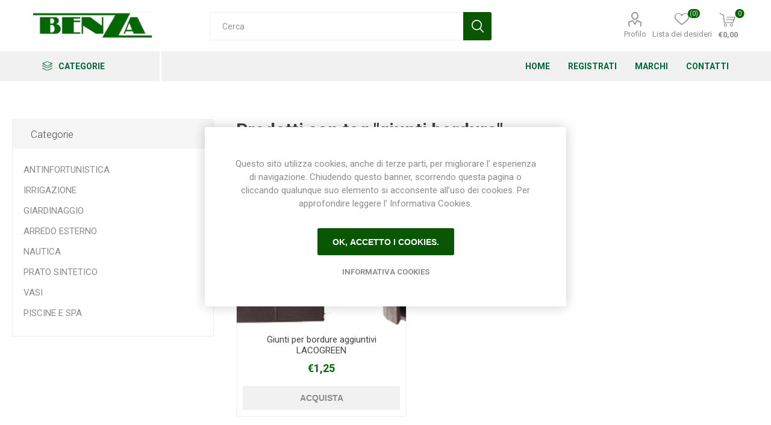

--- FILE ---
content_type: text/html; charset=utf-8
request_url: https://www.benzashop.it/giunti-bordura
body_size: 9361
content:
<!DOCTYPE html><html lang=it class=html-product-tag-page><head><title>Prodotti con tag &quot;giunti bordura&quot;| BenzaShop.it</title><meta charset=UTF-8><meta name=description content="Vendita online di prodotti professionali per Giardinaggio, Irrigazione, Piscine, BBQ, Forni, Ferramenta, Edilizia, Arredo, Fai da Te a prezzi da ingrosso."><meta name=keywords content="giardinaggio,irrigazione,piscine,rainbird,toro,mareva,cloro,irrigatori,testine,raccorderia,giardinieri,ph-,robot,forni,ferramenta,fai da te,bricolage,bbq,forni,edilizia"><meta name=generator content=nopCommerce><meta name=viewport content="width=device-width, initial-scale=1, maximum-scale=1, user-scalable=0"><link rel=preload as=font href=/Themes/Emporium/Content/icons/emporium-icons.woff crossorigin><link href="https://fonts.googleapis.com/css?family=Roboto:300,400,700&amp;subset=cyrillic-ext,greek-ext&amp;display=swap" rel=stylesheet><meta name=generator content="nopCommerce sintesi"><meta name=robots content=ALL><meta name=owner content="Sintesi - Sanremo"><meta name=revisit-after content="7 days"><meta name=copyright content="Sintesi - Sanremo"><meta name=author content=alessandro.pisano@sintesi.st><link href=/Themes/Emporium/Content/css/styles.css rel=stylesheet><link href=/Themes/Emporium/Content/css/tables.css rel=stylesheet><link href=/Themes/Emporium/Content/css/mobile.css rel=stylesheet><link href=/Themes/Emporium/Content/css/480.css rel=stylesheet><link href=/Themes/Emporium/Content/css/768.css rel=stylesheet><link href=/Themes/Emporium/Content/css/1024.css rel=stylesheet><link href=/Themes/Emporium/Content/css/1280.css rel=stylesheet><link href=/Themes/Emporium/Content/css/1600.css rel=stylesheet><link href=/Plugins/SevenSpikes.Core/Styles/slick-slider-1.6.0.css rel=stylesheet><link href=/Plugins/SevenSpikes.Core/Styles/perfect-scrollbar.min.css rel=stylesheet><link href=/Plugins/SevenSpikes.Nop.Plugins.MegaMenu/Themes/Emporium/Content/MegaMenu.css rel=stylesheet><link href=/Plugins/SevenSpikes.Nop.Plugins.ProductRibbons/Styles/Ribbons.common.css rel=stylesheet><link href=/Plugins/SevenSpikes.Nop.Plugins.ProductRibbons/Themes/Emporium/Content/Ribbons.css rel=stylesheet><link href=/Plugins/SevenSpikes.Nop.Plugins.QuickView/Themes/Emporium/Content/QuickView.css rel=stylesheet><link href=/lib/fineuploader/fine-uploader.min.css rel=stylesheet><link href="/Themes/Emporium/Content/css/theme.custom-1.css?v=64" rel=stylesheet><link href=/Themes/Emporium/Content/css/BenzaShop.css rel=stylesheet><link rel=canonical href=https://www.benzashop.it/giunti-bordura><link rel="shortcut icon" href=\icons\icons_0\favicon.ico><body class=products-by-tag-page-body><div class=ajax-loading-block-window style=display:none></div><div id=dialog-notifications-success title=Notifica style=display:none></div><div id=dialog-notifications-error title=Errore style=display:none></div><div id=dialog-notifications-warning title=Avviso style=display:none></div><div id=bar-notification class=bar-notification-container data-close=Chiudi></div><!--[if lte IE 8]><div style=clear:both;height:59px;text-align:center;position:relative><a href=http://www.microsoft.com/windows/internet-explorer/default.aspx target=_blank> <img src=/Themes/Emporium/Content/img/ie_warning.jpg height=42 width=820 alt="You are using an outdated browser. For a faster, safer browsing experience, upgrade for free today."> </a></div><![endif]--><div class=master-wrapper-page><div class=responsive-nav-wrapper-parent><div class=responsive-nav-wrapper><div class=menu-title><span>Menu</span></div><div class=search-wrap><span>Cerca</span></div><div class=mobile-logo><a href="/" class=logo> <img alt="Benza Shop" title="Benza Shop" src=https://benzashop.it/images/thumbs/0001348_logobenzaverde.png></a></div><div class=shopping-cart-link></div><div class=personal-button id=header-links-opener><span>Personal menu</span></div></div></div><div class=header><div class=header-upper><div class=header-selectors-wrapper></div></div><div class=header-lower><div class=header-logo><a href="/" class=logo> <img alt="Benza Shop" title="Benza Shop" src=https://benzashop.it/images/thumbs/0001348_logobenzaverde.png></a></div><div class="search-box store-search-box"><div class=close-side-menu><span class=close-side-menu-text>Cerca</span> <span class=close-side-menu-btn>Close</span></div><form method=get id=small-search-box-form action=/search><input type=text class=search-box-text id=small-searchterms autocomplete=off name=q placeholder=Cerca aria-label=Cerca> <input type=submit class="button-1 search-box-button" value=Cerca></form></div><div class=header-links-wrapper><div class=header-links><ul><li><a href=/customer/info class="ico-account opener" data-loginurl=/login>Profilo</a><div class="profile-menu-box login-form-in-header"><div class=close-side-menu><span class=close-side-menu-text>Profilo</span> <span class=close-side-menu-btn>Close</span></div><div class=header-form-holder><a href="/register?returnUrl=%2Fgiunti-bordura" class=ico-register>Registrati</a> <a href="/login?returnUrl=%2Fgiunti-bordura" class=ico-login>Accesso</a></div></div><li><a href=/wishlist class=ico-wishlist> <span class=wishlist-label>Lista dei desideri</span> <span class=wishlist-qty>(0)</span> </a></ul><div class=mobile-flyout-wrapper><div class=close-side-menu><span class=close-side-menu-text>Shopping cart</span> <span class=close-side-menu-btn>Close</span></div><div id=flyout-cart class=flyout-cart data-removeitemfromcarturl=/EmporiumTheme/RemoveItemFromCart data-flyoutcarturl=/EmporiumTheme/FlyoutShoppingCart><div id=topcartlink><a href=/cart class=ico-cart> <span class=cart-qty>0</span> <span class=cart-label> &#x20AC;0,00 </span> </a></div><div class=mini-shopping-cart><div class=flyout-cart-scroll-area><p>Non ci sono articoli nel tuo carrello</div></div></div></div></div></div></div><div class=header-menu-parent><div class="header-menu categories-in-side-panel"><div class=category-navigation-list-wrapper><span class=category-navigation-title>Categorie</span><ul class="category-navigation-list sticky-flyout"></ul></div><div class=close-menu><span class=close-menu-text>Menu</span> <span class=close-menu-btn>Close</span></div><ul class=mega-menu data-isrtlenabled=false data-enableclickfordropdown=false><li><a href="/" title=Home><span> Home</span></a><li><a href=/register title=Registrati><span> Registrati</span></a><li class="has-sublist with-dropdown-in-grid"><a class=with-subcategories href=/manufacturer/all title=Marchi><span>Marchi</span></a><div class="dropdown manufacturers fullWidth boxes-10"><div class=row-wrapper><div class=row><div class=box><div class=picture><a class=manufacturer href=/arkema title=Arkema> <img class=lazy src="[data-uri]" data-original=https://benzashop.it/images/thumbs/0000131_arkema_165.png alt="Immagine per la categoria Arkema" title="Immagine per la categoria Arkema"> </a></div><div class=title><a class=manufacturer href=/arkema title=Arkema><span>Arkema</span></a></div></div><div class=box><div class=picture><a class=manufacturer href=/ars title=Ars> <img class=lazy src="[data-uri]" data-original=https://benzashop.it/images/thumbs/0000133_ars_165.png alt="Immagine per la categoria Ars" title="Immagine per la categoria Ars"> </a></div><div class=title><a class=manufacturer href=/ars title=Ars><span>Ars</span></a></div></div><div class=box><div class=picture><a class=manufacturer href=/archman-2 title=Archman> <img class=lazy src="[data-uri]" data-original=https://benzashop.it/images/thumbs/0000948_archman_165.jpeg alt="Immagine per la categoria Archman" title="Immagine per la categoria Archman"> </a></div><div class=title><a class=manufacturer href=/archman-2 title=Archman><span>Archman</span></a></div></div><div class=box><div class=picture><a class=manufacturer href=/benza title=Benza> <img class=lazy src="[data-uri]" data-original=https://benzashop.it/images/thumbs/0000951_benza_165.png alt="Immagine per la categoria Benza" title="Immagine per la categoria Benza"> </a></div><div class=title><a class=manufacturer href=/benza title=Benza><span>Benza</span></a></div></div><div class=box><div class=picture><a class=manufacturer href=/bottos title=Bottos> <img class=lazy src="[data-uri]" data-original=https://benzashop.it/images/thumbs/0001283_bottos_165.jpeg alt="Immagine per la categoria Bottos" title="Immagine per la categoria Bottos"> </a></div><div class=title><a class=manufacturer href=/bottos title=Bottos><span>Bottos</span></a></div></div><div class=box><div class=picture><a class=manufacturer href=/calpeda title=Calpeda> <img class=lazy src="[data-uri]" data-original=https://benzashop.it/images/thumbs/0000139_calpeda_165.png alt="Immagine per la categoria Calpeda" title="Immagine per la categoria Calpeda"> </a></div><div class=title><a class=manufacturer href=/calpeda title=Calpeda><span>Calpeda</span></a></div></div><div class=box><div class=picture><a class=manufacturer href=/cofra title=Cofra> <img class=lazy src="[data-uri]" data-original=https://benzashop.it/images/thumbs/0000141_cofra_165.png alt="Immagine per la categoria Cofra" title="Immagine per la categoria Cofra"> </a></div><div class=title><a class=manufacturer href=/cofra title=Cofra><span>Cofra</span></a></div></div><div class=box><div class=picture><a class=manufacturer href=/corino-bruna title="Corino Bruna"> <img class=lazy src="[data-uri]" data-original=https://benzashop.it/images/thumbs/0001573_corino-bruna_165.jpeg alt="Immagine per la categoria Corino Bruna" title="Immagine per la categoria Corino Bruna"> </a></div><div class=title><a class=manufacturer href=/corino-bruna title="Corino Bruna"><span>Corino Bruna</span></a></div></div><div class=box><div class=picture><a class=manufacturer href=/echo title=Echo> <img class=lazy src="[data-uri]" data-original=https://benzashop.it/images/thumbs/0000145_echo_165.png alt="Immagine per la categoria Echo" title="Immagine per la categoria Echo"> </a></div><div class=title><a class=manufacturer href=/echo title=Echo><span>Echo</span></a></div></div><div class=box><div class=picture><a class=manufacturer href=/energizer title=Energizer> <img class=lazy src="[data-uri]" data-original=https://benzashop.it/images/thumbs/0001105_energizer_165.png alt="Immagine per la categoria Energizer" title="Immagine per la categoria Energizer"> </a></div><div class=title><a class=manufacturer href=/energizer title=Energizer><span>Energizer</span></a></div></div></div><div class=row><div class=box><div class=picture><a class=manufacturer href=/erba title=Erba> <img class=lazy src="[data-uri]" data-original=https://benzashop.it/images/thumbs/0001322_erba_165.png alt="Immagine per la categoria Erba" title="Immagine per la categoria Erba"> </a></div><div class=title><a class=manufacturer href=/erba title=Erba><span>Erba</span></a></div></div><div class=box><div class=picture><a class=manufacturer href=/felco title=Felco> <img class=lazy src="[data-uri]" data-original=https://benzashop.it/images/thumbs/0000148_felco_165.png alt="Immagine per la categoria Felco" title="Immagine per la categoria Felco"> </a></div><div class=title><a class=manufacturer href=/felco title=Felco><span>Felco</span></a></div></div><div class=box><div class=picture><a class=manufacturer href=/fiskars-2 title=Fiskars> <img class=lazy src="[data-uri]" data-original=https://benzashop.it/images/thumbs/0000949_fiskars_165.png alt="Immagine per la categoria Fiskars" title="Immagine per la categoria Fiskars"> </a></div><div class=title><a class=manufacturer href=/fiskars-2 title=Fiskars><span>Fiskars</span></a></div></div><div class=box><div class=picture><a class=manufacturer href=/gardena title=Gardena> <img class=lazy src="[data-uri]" data-original=https://benzashop.it/images/thumbs/0000182_gardena_165.png alt="Immagine per la categoria Gardena" title="Immagine per la categoria Gardena"> </a></div><div class=title><a class=manufacturer href=/gardena title=Gardena><span>Gardena</span></a></div></div><div class=box><div class=picture><a class=manufacturer href=/griffon title=Griffon> <img class=lazy src="[data-uri]" data-original=https://benzashop.it/images/thumbs/0000151_griffon_165.png alt="Immagine per la categoria Griffon" title="Immagine per la categoria Griffon"> </a></div><div class=title><a class=manufacturer href=/griffon title=Griffon><span>Griffon</span></a></div></div><div class=box><div class=picture><a class=manufacturer href=/vega title="Gamma pennelli"> <img class=lazy src="[data-uri]" data-original=https://benzashop.it/images/thumbs/0001335_gamma-pennelli_165.png alt="Immagine per la categoria Gamma pennelli" title="Immagine per la categoria Gamma pennelli"> </a></div><div class=title><a class=manufacturer href=/vega title="Gamma pennelli"><span>Gamma pennelli</span></a></div></div><div class=box><div class=picture><a class=manufacturer href=/hozelock title=Hozelock> <img class=lazy src="[data-uri]" data-original=https://benzashop.it/images/thumbs/0000154_hozelock_165.png alt="Immagine per la categoria Hozelock" title="Immagine per la categoria Hozelock"> </a></div><div class=title><a class=manufacturer href=/hozelock title=Hozelock><span>Hozelock</span></a></div></div><div class=box><div class=picture><a class=manufacturer href=/irritrol title=Irritrol> <img class=lazy src="[data-uri]" data-original=https://benzashop.it/images/thumbs/0000155_irritrol_165.png alt="Immagine per la categoria Irritrol" title="Immagine per la categoria Irritrol"> </a></div><div class=title><a class=manufacturer href=/irritrol title=Irritrol><span>Irritrol</span></a></div></div><div class=box><div class=picture><a class=manufacturer href=/irritec-2 title=Irritec> <img class=lazy src="[data-uri]" data-original=https://benzashop.it/images/thumbs/0001315_irritec_165.png alt="Immagine per la categoria Irritec" title="Immagine per la categoria Irritec"> </a></div><div class=title><a class=manufacturer href=/irritec-2 title=Irritec><span>Irritec</span></a></div></div><div class=box><div class=picture><a class=manufacturer href=/lacogreen-2 title=Lacogreen> <img class=lazy src="[data-uri]" data-original=https://benzashop.it/images/thumbs/0000947_lacogreen_165.jpeg alt="Immagine per la categoria Lacogreen" title="Immagine per la categoria Lacogreen"> </a></div><div class=title><a class=manufacturer href=/lacogreen-2 title=Lacogreen><span>Lacogreen</span></a></div></div></div><div class=row><div class=box><div class=picture><a class=manufacturer href=/makita title=Makita> <img class=lazy src="[data-uri]" data-original=https://benzashop.it/images/thumbs/0000159_makita_165.png alt="Immagine per la categoria Makita" title="Immagine per la categoria Makita"> </a></div><div class=title><a class=manufacturer href=/makita title=Makita><span>Makita</span></a></div></div><div class=box><div class=picture><a class=manufacturer href=/mareva title=Mareva> <img class=lazy src="[data-uri]" data-original=https://benzashop.it/images/thumbs/0000160_mareva_165.png alt="Immagine per la categoria Mareva" title="Immagine per la categoria Mareva"> </a></div><div class=title><a class=manufacturer href=/mareva title=Mareva><span>Mareva</span></a></div></div><div class=box><div class=picture><a class=manufacturer href=/nardi-outdoor title=Nardi> <img class=lazy src="[data-uri]" data-original=https://benzashop.it/images/thumbs/0001354_nardi_165.png alt="Immagine per la categoria Nardi" title="Immagine per la categoria Nardi"> </a></div><div class=title><a class=manufacturer href=/nardi-outdoor title=Nardi><span>Nardi</span></a></div></div><div class=box><div class=picture><a class=manufacturer href=/plasson title=Plasson> <img class=lazy src="[data-uri]" data-original=https://benzashop.it/images/thumbs/0001729_plasson_165.png alt="Immagine per la categoria Plasson" title="Immagine per la categoria Plasson"> </a></div><div class=title><a class=manufacturer href=/plasson title=Plasson><span>Plasson</span></a></div></div><div class=box><div class=picture><a class=manufacturer href=/rain-bird title="Rain Bird"> <img class=lazy src="[data-uri]" data-original=https://benzashop.it/images/thumbs/0000167_rain-bird_165.png alt="Immagine per la categoria Rain Bird" title="Immagine per la categoria Rain Bird"> </a></div><div class=title><a class=manufacturer href=/rain-bird title="Rain Bird"><span>Rain Bird</span></a></div></div><div class=box><div class=picture><a class=manufacturer href=/riv-rubinetteria-italiana-velatta title="RIV - Rubinetteria Italiana Velatta S.p.A"> <img class=lazy src="[data-uri]" data-original=https://benzashop.it/images/thumbs/0001368_riv-rubinetteria-italiana-velatta-spa_165.jpeg alt="Immagine per la categoria RIV - Rubinetteria Italiana Velatta S.p.A" title="Immagine per la categoria RIV - Rubinetteria Italiana Velatta S.p.A"> </a></div><div class=title><a class=manufacturer href=/riv-rubinetteria-italiana-velatta title="RIV - Rubinetteria Italiana Velatta S.p.A"><span>RIV - Rubinetteria Italiana Velatta S.p.A</span></a></div></div><div class=box><div class=picture><a class=manufacturer href=/sab title=Sab> <img class=lazy src="[data-uri]" data-original=https://benzashop.it/images/thumbs/0000169_sab_165.png alt="Immagine per la categoria Sab" title="Immagine per la categoria Sab"> </a></div><div class=title><a class=manufacturer href=/sab title=Sab><span>Sab</span></a></div></div><div class=box><div class=picture><a class=manufacturer href=/silky title=Silky> <img class=lazy src="[data-uri]" data-original=https://benzashop.it/images/thumbs/0000170_silky_165.png alt="Immagine per la categoria Silky" title="Immagine per la categoria Silky"> </a></div><div class=title><a class=manufacturer href=/silky title=Silky><span>Silky</span></a></div></div><div class=box><div class=picture><a class=manufacturer href=/stocker title=Stocker> <img class=lazy src="[data-uri]" data-original=https://benzashop.it/images/thumbs/0000946_stocker_165.jpeg alt="Immagine per la categoria Stocker" title="Immagine per la categoria Stocker"> </a></div><div class=title><a class=manufacturer href=/stocker title=Stocker><span>Stocker</span></a></div></div><div class=box><div class=picture><a class=manufacturer href=/toro title=Toro> <img class=lazy src="[data-uri]" data-original=https://benzashop.it/images/thumbs/0000174_toro_165.png alt="Immagine per la categoria Toro" title="Immagine per la categoria Toro"> </a></div><div class=title><a class=manufacturer href=/toro title=Toro><span>Toro</span></a></div></div></div><div class=row><div class=box><div class=picture><a class=manufacturer href=/tricoflex title=Tricoflex> <img class=lazy src="[data-uri]" data-original=https://benzashop.it/images/thumbs/0000945_tricoflex_165.jpeg alt="Immagine per la categoria Tricoflex" title="Immagine per la categoria Tricoflex"> </a></div><div class=title><a class=manufacturer href=/tricoflex title=Tricoflex><span>Tricoflex</span></a></div></div><div class=box><div class=picture><a class=manufacturer href=/upower title=uPower> <img class=lazy src="[data-uri]" data-original=https://benzashop.it/images/thumbs/0000950_upower_165.png alt="Immagine per la categoria uPower" title="Immagine per la categoria uPower"> </a></div><div class=title><a class=manufacturer href=/upower title=uPower><span>uPower</span></a></div></div><div class=box><div class=picture><a class=manufacturer href=/vermobil title=Vermobil> <img class=lazy src="[data-uri]" data-original=https://benzashop.it/images/thumbs/0001350_vermobil_165.png alt="Immagine per la categoria Vermobil" title="Immagine per la categoria Vermobil"> </a></div><div class=title><a class=manufacturer href=/vermobil title=Vermobil><span>Vermobil</span></a></div></div><div class=box><div class=picture><a class=manufacturer href=/volpi-originale title="Volpi Originale"> <img class=lazy src="[data-uri]" data-original=https://benzashop.it/images/thumbs/0001897_volpi-originale_165.png alt="Immagine per la categoria Volpi Originale" title="Immagine per la categoria Volpi Originale"> </a></div><div class=title><a class=manufacturer href=/volpi-originale title="Volpi Originale"><span>Volpi Originale</span></a></div></div><div class=empty-box></div><div class=empty-box></div><div class=empty-box></div><div class=empty-box></div><div class=empty-box></div><div class=empty-box></div></div></div></div><li><a href=/contactus title=Contatti><span> Contatti</span></a><li class="mega-menu-categories root-category-items"><a href=/antinfortunistica-safety-wear-guanti-scarpe-upower-cofra>ANTINFORTUNISTICA</a><li class="mega-menu-categories root-category-items"><a href=/arredo-esterno-barbecue>ARREDO ESTERNO</a><li class="mega-menu-categories root-category-items"><a href=/giardinaggio-e-attrezzi-manuali>GIARDINAGGIO</a><li class="mega-menu-categories root-category-items"><a href=/idraulica-irrigazione>IRRIGAZIONE</a><li class="mega-menu-categories root-category-items"><a href=/nautica>NAUTICA</a><li class="mega-menu-categories root-category-items"><a href=/pool-wellness>PISCINE E SPA</a><li class="mega-menu-categories root-category-items"><a href=/prato-sintetico-benza-green>PRATO SINTETICO</a><li class="mega-menu-categories root-category-items"><a href=/vasi>VASI</a></ul><ul class=mega-menu-responsive><li class=all-categories><span class=labelfornextplusbutton>Categorie</span><div class=plus-button></div><div class=sublist-wrap><ul class=sublist><li class=back-button><span>Back</span><li class="mega-menu-categories root-category-items"><a href=/antinfortunistica-safety-wear-guanti-scarpe-upower-cofra>ANTINFORTUNISTICA</a><li class="mega-menu-categories root-category-items"><a href=/arredo-esterno-barbecue>ARREDO ESTERNO</a><li class="mega-menu-categories root-category-items"><a href=/giardinaggio-e-attrezzi-manuali>GIARDINAGGIO</a><li class="mega-menu-categories root-category-items"><a href=/idraulica-irrigazione>IRRIGAZIONE</a><li class="mega-menu-categories root-category-items"><a href=/nautica>NAUTICA</a><li class="mega-menu-categories root-category-items"><a href=/pool-wellness>PISCINE E SPA</a><li class="mega-menu-categories root-category-items"><a href=/prato-sintetico-benza-green>PRATO SINTETICO</a><li class="mega-menu-categories root-category-items"><a href=/vasi>VASI</a></ul></div><li><a href="/" title=Home><span> Home</span></a><li><a href=/register title=Registrati><span> Registrati</span></a><li class=has-sublist><a class=with-subcategories href=/manufacturer/all title=Marchi><span>Marchi</span></a><div class=plus-button></div><div class=sublist-wrap><ul class=sublist><li class=back-button><span>Back</span><li><a href=/arkema title=Arkema><span>Arkema</span></a><li><a href=/ars title=Ars><span>Ars</span></a><li><a href=/archman-2 title=Archman><span>Archman</span></a><li><a href=/benza title=Benza><span>Benza</span></a><li><a href=/bottos title=Bottos><span>Bottos</span></a><li><a href=/calpeda title=Calpeda><span>Calpeda</span></a><li><a href=/cofra title=Cofra><span>Cofra</span></a><li><a href=/corino-bruna title="Corino Bruna"><span>Corino Bruna</span></a><li><a href=/echo title=Echo><span>Echo</span></a><li><a href=/energizer title=Energizer><span>Energizer</span></a><li><a href=/erba title=Erba><span>Erba</span></a><li><a href=/felco title=Felco><span>Felco</span></a><li><a href=/fiskars-2 title=Fiskars><span>Fiskars</span></a><li><a href=/gardena title=Gardena><span>Gardena</span></a><li><a href=/griffon title=Griffon><span>Griffon</span></a><li><a href=/vega title="Gamma pennelli"><span>Gamma pennelli</span></a><li><a href=/hozelock title=Hozelock><span>Hozelock</span></a><li><a href=/irritrol title=Irritrol><span>Irritrol</span></a><li><a href=/irritec-2 title=Irritec><span>Irritec</span></a><li><a href=/lacogreen-2 title=Lacogreen><span>Lacogreen</span></a><li><a href=/makita title=Makita><span>Makita</span></a><li><a href=/mareva title=Mareva><span>Mareva</span></a><li><a href=/nardi-outdoor title=Nardi><span>Nardi</span></a><li><a href=/plasson title=Plasson><span>Plasson</span></a><li><a href=/rain-bird title="Rain Bird"><span>Rain Bird</span></a><li><a href=/riv-rubinetteria-italiana-velatta title="RIV - Rubinetteria Italiana Velatta S.p.A"><span>RIV - Rubinetteria Italiana Velatta S.p.A</span></a><li><a href=/sab title=Sab><span>Sab</span></a><li><a href=/silky title=Silky><span>Silky</span></a><li><a href=/stocker title=Stocker><span>Stocker</span></a><li><a href=/toro title=Toro><span>Toro</span></a><li><a href=/tricoflex title=Tricoflex><span>Tricoflex</span></a><li><a href=/upower title=uPower><span>uPower</span></a><li><a href=/vermobil title=Vermobil><span>Vermobil</span></a><li><a href=/volpi-originale title="Volpi Originale"><span>Volpi Originale</span></a></ul></div><li><a href=/contactus title=Contatti><span> Contatti</span></a></ul><div class=mobile-menu-items></div></div></div></div><div class=overlayOffCanvas></div><div class=master-wrapper-content><div id=product-ribbon-info data-productid=0 data-productboxselector=".product-item, .item-holder" data-productboxpicturecontainerselector=".picture, .item-picture" data-productpagepicturesparentcontainerselector=.product-essential data-productpagebugpicturecontainerselector=.picture data-retrieveproductribbonsurl=/RetrieveProductRibbons></div><div class=quickViewData data-productselector=.product-item data-productselectorchild=.btn-wrapper data-retrievequickviewurl=/quickviewdata data-quickviewbuttontext="Quick View" data-quickviewbuttontitle="Quick View" data-isquickviewpopupdraggable=True data-enablequickviewpopupoverlay=True data-accordionpanelsheightstyle=content data-getquickviewbuttonroute=/getquickviewbutton></div><div class=master-column-wrapper><div class=center-2><div class="page product-tag-page"><div class=page-title><h1>Prodotti con tag &quot;giunti bordura&quot;</h1></div><div class=page-body><div class=product-selectors><div class=filters-button-wrapper><button class=filters-button>Filters</button></div></div><div class=product-grid><div class=item-grid><div class=item-box><div class=product-item data-productid=151><div class=picture><a href=/giunti-per-bordure-aggiuntivi-lacogreen title="Visualizza i dettagli per Giunti per bordure aggiuntivi LACOGREEN"> <img src="[data-uri]" data-lazyloadsrc=https://benzashop.it/images/thumbs/0001310_giunti-per-bordure-aggiuntivi-lacogreen_360.png alt="Immagine di Giunti per bordure aggiuntivi LACOGREEN" title="Visualizza i dettagli per Giunti per bordure aggiuntivi LACOGREEN" class=picture-img> </a><div class=btn-wrapper><button type=button title="Aggiungi alla lista dei desideri" class="button-2 add-to-wishlist-button" onclick="return AjaxCart.addproducttocart_catalog(&#34;/addproducttocart/catalog/151/2/1&#34;),!1">Aggiungi alla lista dei desideri</button></div></div><div class=details><h2 class=product-title><a href=/giunti-per-bordure-aggiuntivi-lacogreen>Giunti per bordure aggiuntivi LACOGREEN</a></h2><div class=description>Giunti per bordure aggiuntivi della ditta LACOGREEN</div><div class=add-info><div class=prices><span class="price actual-price">&#x20AC;1,25</span></div><div class=buttons><input type=button value=Acquista class="button-2 product-box-add-to-cart-button" onclick="return AjaxCart.addproducttocart_catalog(&#34;/addproducttocart/catalog/151/1/1&#34;),!1"></div></div></div></div></div></div></div></div></div></div><div class=side-2><div class=block-wrapper><div class="block block-category-navigation"><div class=title><strong>Categorie</strong></div><div class=listbox><ul class=list><li class=inactive><a href=/antinfortunistica-safety-wear-guanti-scarpe-upower-cofra>ANTINFORTUNISTICA </a><li class=inactive><a href=/idraulica-irrigazione>IRRIGAZIONE </a><li class=inactive><a href=/giardinaggio-e-attrezzi-manuali>GIARDINAGGIO </a><li class=inactive><a href=/arredo-esterno-barbecue>ARREDO ESTERNO </a><li class=inactive><a href=/nautica>NAUTICA </a><li class=inactive><a href=/prato-sintetico-benza-green>PRATO SINTETICO </a><li class=inactive><a href=/vasi>VASI </a><li class=inactive><a href=/pool-wellness>PISCINE E SPA </a></ul></div></div></div></div></div></div><div class=footer><div class=footer-upper><div class=footer-logo><img src=https://benzashop.it/images/thumbs/0001349_logobenzaverde.png alt=footer_logo></div><div class=newsletter><div class=title><strong>Ricevi la newsletter</strong></div><div class=newsletter-subscribe id=newsletter-subscribe-block><div class=newsletter-email><input id=newsletter-email class=newsletter-subscribe-text placeholder="Inserisci la tua e-mail qui" aria-label=Iscriviti type=email name=NewsletterEmail> <input type=button value=Invia id=newsletter-subscribe-button class="button-1 newsletter-subscribe-button"><div class=options><span class=subscribe> <input id=newsletter_subscribe type=radio value=newsletter_subscribe name=newsletter_block checked> <label for=newsletter_subscribe>Sottoscrivi</label> </span> <span class=unsubscribe> <input id=newsletter_unsubscribe type=radio value=newsletter_unsubscribe name=newsletter_block> <label for=newsletter_unsubscribe>Annulla la sottoscrizione</label> </span></div></div><div class=newsletter-validation><span id=subscribe-loading-progress style=display:none class=please-wait>Attendere…</span> <span class=field-validation-valid data-valmsg-for=NewsletterEmail data-valmsg-replace=true></span></div></div><div class=newsletter-result id=newsletter-result-block></div></div></div><div class=footer-middle><div class=footer-block><div class=title><strong>Informazioni</strong></div><ul class=list><li><a href=/conditions-of-use>Condizioni di Vendita</a><li><a href=/shipping-returns>Spedizioni</a><li><a href=/about-us>Chi Siamo</a><li><a href=/cookies>Cookies</a><li><a href=/privacy>Privacy</a><li><a href=/notelegali>NoteLegali</a></ul></div><div class=footer-block><div class=title><strong>Profilo</strong></div><ul class=list><li><a href=/customer/info>Profilo</a><li><a href=/order/history>Ordini</a><li><a href=/customer/addresses>Indirizzi</a><li><a href=/cart>Carrello</a><li><a href=/wishlist>Lista dei desideri</a></ul></div><div class=footer-block><div class=title><strong>Servizio Clienti</strong></div><ul class=list><li><a href=/search>Cerca</a><li><a href=/contactus>Contatti</a><li><a href=/sitemap>Mappa del sito</a></ul></div><div class=socials-and-payments><div class=social-icons><div class=title><strong>Follow us</strong></div><ul class=social-sharing><li><a target=_blank class=facebook href=https://www.facebook.com/benza.giardino aria-label=Facebook></a><li><a target=_blank class=pinterest href="https://www.pinterest.it/benzasrl/" aria-label=Pinterest></a><li><a target=_blank class=instagram href=https://www.instagram.com/benza_piscine_giardini aria-label=Instagram></a><li><a class=rss href=/news/rss/2 aria-label=RSS></a></ul></div><div class=pay-options><h3 class=title>Pagamenti</h3><img src=/Themes/Emporium/Content/img/pay_icon1.png alt=""> <img src=/Themes/Emporium/Content/img/pay_icon2.png alt=""> <img src=/Themes/Emporium/Content/img/pay_icon3.png alt=""> <img src=/Themes/Emporium/Content/img/pay_icon6.png alt=""></div></div></div><div class=footer-regione><img src=/Themes/Emporium/Content/img-fin/Eur.png> <img src=/Themes/Emporium/Content/img-fin/Ita.png> <img src=/Themes/Emporium/Content/img-fin/Lig.png> <img src=/Themes/Emporium/Content/img-fin/Fesr.png><h3>Questo sito internet di e-commerce è stato realizzato da un progetto cofinanziato nell'ambito del P.O.R. FESR LIGURIA 2014-2020 – ASSE 3 "Competitività delle imprese ", 3.1.1 "Aiuti per investimenti in macchinari, impianti e beni intangibili e accompagnamento dei processi di riorganizzazione e ristrutturazione aziendale". Digitalizzazione delle micro, piccole e medie imprese”.</h3></div><div class=footer-lower><div class=footer-powered-by>Powered by <a href="https://www.nopcommerce.com/">nopCommerce</a></div><div class=footer-designed-by>progetto <a href="http://www.sintesi.st/" target=_blank>Sintesi</a></div><div class=footer-disclaimer>P.Iva 01360200081</div></div></div></div><div id=eu-cookie-bar-notification class=eu-cookie-bar-notification><div class=content><div class=text>Questo sito utilizza cookies, anche di terze parti, per migliorare l’ esperienza di navigazione. Chiudendo questo banner, scorrendo questa pagina o cliccando qualunque suo elemento si acconsente all’uso dei cookies. Per approfondire leggere l’ Informativa Cookies.</div><div class=buttons-more><button type=button class="ok-button button-1" id=eu-cookie-ok>Ok, accetto i cookies.</button> <a class=learn-more href=/cookies>Informativa Cookies</a></div></div></div><script src=/lib/jquery/jquery-3.4.1.min.js></script><script src=/lib/jquery-validate/jquery.validate-v1.19.1/jquery.validate.min.js></script><script src=/lib/jquery-validate/jquery.validate.unobtrusive-v3.2.11/jquery.validate.unobtrusive.min.js></script><script src=/lib/jquery-ui/jquery-ui-1.12.1.custom/jquery-ui.min.js></script><script src=/lib/jquery-migrate/jquery-migrate-3.1.0.min.js></script><script src=/Plugins/SevenSpikes.Core/Scripts/iOS-12-array-reverse-fix.min.js></script><script src=/js/public.common.js></script><script src=/js/public.ajaxcart.js></script><script src=/js/public.countryselect.js></script><script src=/lib/kendo/2020.1.406/js/kendo.core.min.js></script><script src=/lib/kendo/2020.1.406/js/kendo.userevents.min.js></script><script src=/lib/kendo/2020.1.406/js/kendo.draganddrop.min.js></script><script src=/lib/kendo/2020.1.406/js/kendo.popup.min.js></script><script src=/lib/kendo/2020.1.406/js/kendo.window.min.js></script><script src=/Plugins/SevenSpikes.Core/Scripts/sevenspikes.core.min.js></script><script src=/Plugins/SevenSpikes.Nop.Plugins.MegaMenu/Scripts/MegaMenu.min.js></script><script src=/Plugins/SevenSpikes.Core/Scripts/jquery.json-2.4.min.js></script><script src=/Plugins/SevenSpikes.Nop.Plugins.ProductRibbons/Scripts/ProductRibbons.min.js></script><script src=/lib/fineuploader/jquery.fine-uploader.min.js></script><script src=/Plugins/SevenSpikes.Nop.Plugins.QuickView/Scripts/QuickView.min.js></script><script src=/Plugins/SevenSpikes.Core/Scripts/cloudzoom.core.min.js></script><script src=/Plugins/SevenSpikes.Core/Scripts/footable.min.js></script><script src=/Plugins/SevenSpikes.Core/Scripts/perfect-scrollbar.min.js></script><script src=/Plugins/SevenSpikes.Core/Scripts/sevenspikes.theme.min.js></script><script src=/Plugins/SevenSpikes.Core/Scripts/slick-slider-1.6.0.min.js></script><script src=/Themes/Emporium/Content/scripts/emporium.js></script><script>$("#small-search-box-form").on("submit",function(n){$("#small-searchterms").val()==""&&(alert("Inserisci la parola chiave di ricerca"),$("#small-searchterms").focus(),n.preventDefault())})</script><script>$(document).ready(function(){$(".header").on("mouseenter","#topcartlink",function(){$("#flyout-cart").addClass("active")});$(".header").on("mouseleave","#topcartlink",function(){$("#flyout-cart").removeClass("active")});$(".header").on("mouseenter","#flyout-cart",function(){$("#flyout-cart").addClass("active")});$(".header").on("mouseleave","#flyout-cart",function(){$("#flyout-cart").removeClass("active")})})</script><script>$(document).ready(function(){$(".category-navigation-list").on("mouseenter",function(){$("img.lazy").each(function(){var n=$(this);n.attr("src",n.attr("data-original"))})})})</script><script>var localized_data={AjaxCartFailure:"Impossibile aggiungere il prodotto. Aggiorna la pagina e prova ancora una volta."};AjaxCart.init(!1,".cart-qty",".header-links .wishlist-qty","#flyout-cart",localized_data)</script><script>function newsletter_subscribe(n){var t=$("#subscribe-loading-progress"),i;t.show();i={subscribe:n,email:$("#newsletter-email").val()};$.ajax({cache:!1,type:"POST",url:"/subscribenewsletter",data:i,success:function(n){$("#newsletter-result-block").html(n.Result);n.Success?($("#newsletter-subscribe-block").hide(),$("#newsletter-result-block").show()):$("#newsletter-result-block").fadeIn("slow").delay(2e3).fadeOut("slow")},error:function(){alert("Failed to subscribe.")},complete:function(){t.hide()}})}$(document).ready(function(){$("#newsletter-subscribe-button").on("click",function(){$("#newsletter_subscribe").is(":checked")?newsletter_subscribe("true"):newsletter_subscribe("false")});$("#newsletter-email").on("keydown",function(n){if(n.keyCode==13)return $("#newsletter-subscribe-button").trigger("click"),!1})})</script><script>$(document).ready(function(){$("#eu-cookie-bar-notification").show();$("#eu-cookie-ok").on("click",function(){$.ajax({cache:!1,type:"POST",url:"/eucookielawaccept",dataType:"json",success:function(){$("#eu-cookie-bar-notification").hide()},error:function(){alert("Cannot store value")}})})})</script><div class=scroll-back-button id=goToTop></div>

--- FILE ---
content_type: text/html; charset=utf-8
request_url: https://www.benzashop.it/login?isHeaderPanel=true
body_size: 975
content:
<div class="page login-page"><div class=page-title><h1>Benvenuto, accedi!</h1></div><div class=page-body><div class=customer-blocks><div class="new-wrapper register-block"><div class=title><strong>Nuovo cliente</strong></div><div class=text>Registrandoti potrai acquistare velocemente, essere sempre aggiornato sullo stato degli ordini e rivedere la storia degli acquisti effettuati</div><div class=buttons><input type=button class="button-1 register-button" onclick="location.href=&#34;https://www.benzashop.it/register&#34;" value=Registrati></div></div><div class="returning-wrapper fieldset"><form method=post autocomplete=off action=/login><div class=title><strong>Cliente già registrato</strong></div><div class=form-fields><div class=inputs><label for=Email>E-mail:</label> <input class=email autofocus type=email data-val=true data-val-email="E-mail errata" data-val-required="Inserisci la tua e-mail" id=Email name=Email> <span class=inputs-icons>&#x41;</span> <span class=field-validation-valid data-valmsg-for=Email data-valmsg-replace=true></span></div><div class=inputs><label for=Password>Password:</label> <input class=password type=password id=Password name=Password> <span class=inputs-icons>&#x78;</span> <span class=field-validation-valid data-valmsg-for=Password data-valmsg-replace=true></span></div><div class="inputs reversed"><span class=forgot-password> <a href=/passwordrecovery>Password dimenticata?</a> </span> <input type=checkbox data-val=true data-val-required="The Resta collegato field is required." id=RememberMe name=RememberMe value=true> <label for=RememberMe>Resta collegato</label></div></div><div class=buttons><input class="button-1 login-button" type=submit value=Accesso></div><div class=in-header-register><input type=button class="button-1 register-button" onclick="location.href=&#34;https://www.benzashop.it/register&#34;" value=Registrati></div><input name=__RequestVerificationToken type=hidden value=CfDJ8Asg-kvw_JVBg2r27RXCENg66tFkeW4VOXCkMaRqQ-Os-bi9UUlb8BtlGJinJLjQSPov0jQhexqzJR8Glb7Xh3PRw4Czo4iKNt1vKptmy9WR1bV7Bn74btaotysrIm_cwEX-6taMn-lfR44PrY1bKqY><input name=RememberMe type=hidden value=false></form><div class=external-authentication></div></div></div><div class=topic-block><div class=topic-block-title><h2>Registrazione / Login</h2></div><div class=topic-block-body><p><span style="color:#000;font-family:Verdana,Arial,Helvetica,sans-serif;font-size:11px;font-style:normal;font-variant-ligatures:normal;font-variant-caps:normal;font-weight:400;letter-spacing:normal;orphans:2;text-align:start;text-indent:0;text-transform:none;white-space:normal;widows:2;word-spacing:0;-webkit-text-stroke-width:0;background-color:#fff;text-decoration-style:initial;text-decoration-color:initial;display:inline !important;float:none">Registrati e accedi al sito per ottenere l'esperienza migliore e ottenere tutti i vantaggi.</span></div></div></div></div>